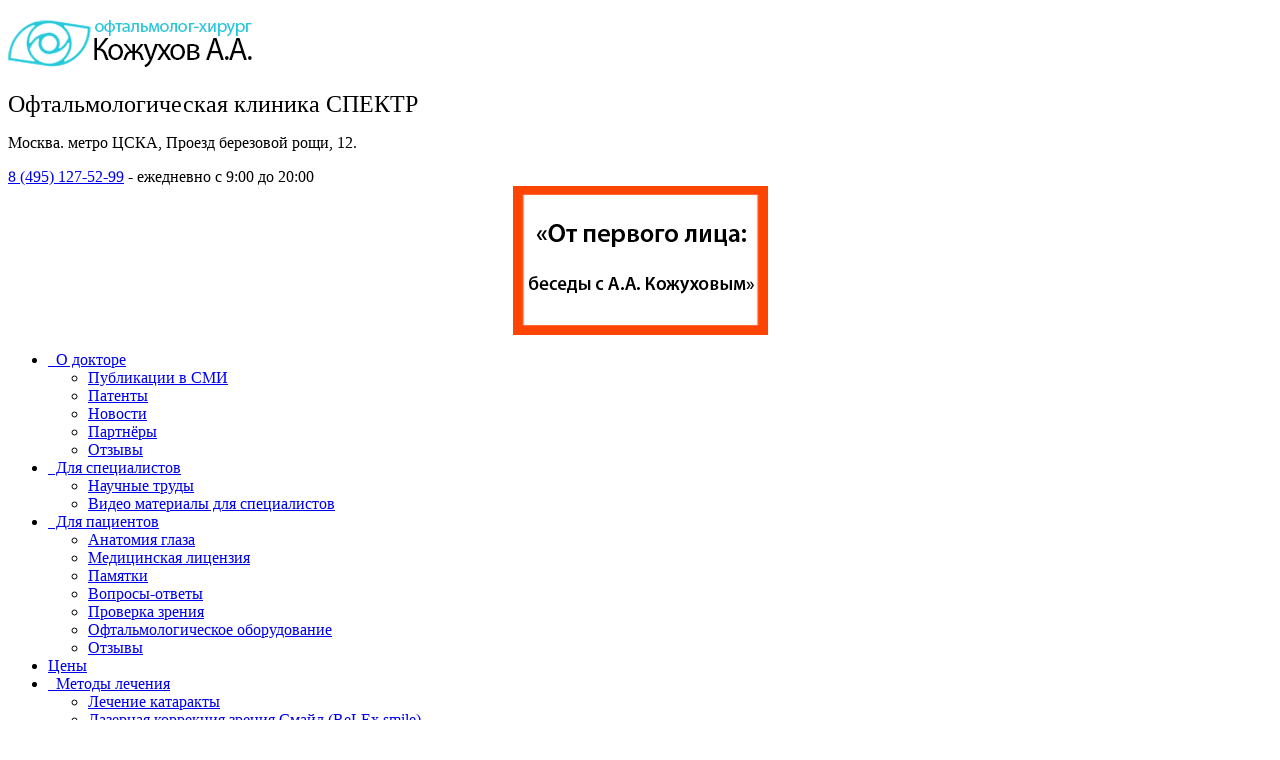

--- FILE ---
content_type: text/html; charset=UTF-8
request_url: https://www.kojuhov.ru/about-yourself/news/lazernaya-korrekcziya-zreniya-so-skidkoj/
body_size: 8447
content:
<!DOCTYPE html>
<html>
	<head>
		<meta charset="UTF-8">
		<title>Скидка на лазерную коррекцию зрения Москва -Новости</title>
		<meta name="viewport" content="width=device-width, initial-scale=1.0">
		<meta name="description" content=" SMILE и Femto-LASIK — самые современные методы лазерной коррекции с максимально щадящим воздействием на глаза. Идеальный выбор для тех, кто хочет улучшить свое зрение. Скидка от 5 до 20% у профессора Кожухова А.А. -Новости">
		<meta name="keywords" content="смайл, smile, ласик, фемтоласик, лазерная коррекция зрения -Новости">
		<link rel="stylesheet" href="https://fonts.googleapis.com/css?family=Open+Sans:300,400,600,700&subset=latin,cyrillic">
		<meta name="google-site-verification" content="m2T9mhoI5TnouPmLb7fwGizmgbsHk69SC4dT9SaiSX0">
		
				<!-- Stylesheets -->
		<link rel="stylesheet" type="text/css" href="/hostcmsfiles/css/5ad249b9a5c4705543dbc9a2357ca397.css?1748441076">
	
		
		<link rel="shortcut icon" href="/upload/favicon/site_2.png">
		<meta name="yandex-verification" content="73ae5ff913bd3b21">
	</head>

	<body>
				<div class="page page-boxed inner">
			
			<div class="grid-row" style="margin-bottom: 0;">
				<div class="topheaders clearfix">
					<div class="grid-col grid-col-3">
						<p>
							<a href="https://www.kojuhov.ru" style="display: block; margin-bottom: 20px;">
								<p><img src="/logo.gif" width="244" height="47" /></p>							</a>
						</p>
						<!--<a href="http://www.kojuhov.ru" style="display: block; margin-bottom: 20px;"><img src="/logo3.gif" alt="" class="img-responsive" /></a>-->
					</div>
					<div class="grid-col grid-col-9">
						<div class="topphones">
<div class="grid-col grid-col-6">
<div class="topphone">
<div class="h6"><span style="font-size: x-large;">Офтальмологическая клиника СПЕКТР</span></div>
<p>Москва. метро ЦСКА, Проезд березовой рощи, 12.&nbsp;</p>
<div class="h6"><a href="tel:+74951275299" rel="nofollow">8 (495) 127-52-99</a> - ежедневно с 9:00 до 20:00</div>
</div>
</div>
<div class="grid-col grid-col-3">
<div class="h6"><a href="https://www.kojuhov.ru/about-yourself/printed-materials-and-videos/"><img src="/logo-ot7.png" style="vertical-align: middle; display: block; margin-left: auto; margin-right: auto;" /></a></div>
</div>
</div>					</div>
				</div>
			</div>

			<!-- page header -->
			<header class="page-header main-page sticky grid-row" style="margin-bottom: 0;">
				<!--<div class="license"></div>-->
				<div class="sticky-wrapp">
					<div class="sticky-container">
						<section class="logo">
							<a href="https://vk.com/a.kozhukhov" target="_blank" rel="nofollow" onclick="yaCounter33261219.reachGoal('vkontakte'); return true;"><i class="fa fa-icon-img fa-vk fa-2x"></i></a>
							<a href="https://t.me/kojuhov_oftalmolog" target="_blank" rel="nofollow" onclick="yaCounter33261219.reachGoal('telegram'); return true;"><i class="fa fa-icon-img fa-telegram fa-2x"></i></a>
							<a href="https://rutube.ru/u/clinicaspectr/" target="_blank" rel="nofollow" onclick="yaCounter33261219.reachGoal('rutube'); return true;"><i class="fa fa-icon-img fa-rutube fa-2x"></i></a>
						</section>
												<nav class="main-nav">
							

<ul>
  <li>
    <i class="fa fa-angle-down visible-mobile"></i>
    <a href="/about-yourself/" class="active"><i class="fa fa-angle-double-down hidden-mobile"></i> 
				О докторе</a>
    <ul>
      <li>
        <a href="/about-yourself/printed-materials-and-videos/">Публикации в СМИ</a>
      </li>
      <li>
        <a href="/about-yourself/patents-and-utility-models/">Патенты</a>
      </li>
      <li>
        <a href="/about-yourself/news/" class="active">Новости</a>
      </li>
      <li>
        <a href="/about-yourself/partners/">Партнёры</a>
      </li>
      <li>
        <a href="/about-yourself/reviews/">Отзывы</a>
      </li>
    </ul>
  </li>
  <li>
    <i class="fa fa-angle-down visible-mobile"></i>
    <a href="/for-professionals/"><i class="fa fa-angle-double-down hidden-mobile"></i> 
				Для специалистов</a>
    <ul>
      <li>
        <a href="/for-professionals/list-of-publications/">Научные труды</a>
      </li>
      <li>
        <a href="/for-professionals/BF76D888-463B-ACF1-2594-154CDC568F02/">Видео материалы для специалистов</a>
      </li>
    </ul>
  </li>
  <li>
    <i class="fa fa-angle-down visible-mobile"></i>
    <a href="#"><i class="fa fa-angle-double-down hidden-mobile"></i> 
				Для пациентов</a>
    <ul>
      <li>
        <a href="/for-patients/anatomy-of-the-eye/">Анатомия глаза</a>
      </li>
      <li>
        <a href="/for-patients/anatomy-of-the-eye-copy-from-09052016-101247/">Медицинская лицензия </a>
      </li>
      <li>
        <a href="/for-patients/memo/">Памятки</a>
      </li>
      <li>
        <a href="/for-patients/questions-and-answers/">Вопросы-ответы</a>
      </li>
      <li>
        <a href="/for-patients/vision-screening/">Проверка зрения</a>
      </li>
      <li>
        <a href="/for-patients/oftalmo-oborudovanie/">Офтальмологическое оборудование</a>
      </li>
      <li>
        <a href="/about-yourself/reviews/">Отзывы</a>
      </li>
    </ul>
  </li>
  <li>
    <a href="/price/">Цены</a>
  </li>
  <li>
    <i class="fa fa-angle-down visible-mobile"></i>
    <a href="/treatment-methods/"><i class="fa fa-angle-double-down hidden-mobile"></i> 
				Методы лечения</a>
    <ul>
      <li>
        <a href="http://www.kojuhov.ru/treatment-methods/cataract/">Лечение катаракты</a>
      </li>
      <li>
        <a href="http://www.kojuhov.ru/treatment-methods/smile/">Лазерная коррекция зрения Смайл (ReLEx smile)</a>
      </li>
      <li>
        <a href="https://www.kojuhov.ru/treatment-methods/laser-vision-correction-lasik-and-femto-lasik/">Лазерная коррекция зрения </a>
      </li>
      <li>
        <a href="http://www.kojuhov.ru/treatment-methods/myopia/">Лечение близорукости</a>
      </li>
      <li>
        <a href="http://www.kojuhov.ru/treatment-methods/hyperopia/">Лечение дальнозоркости</a>
      </li>
      <li>
        <a href="http://www.kojuhov.ru/treatment-methods/astigmatism/">Лечение астигматизма</a>
      </li>
      <li>
        <a href="http://www.kojuhov.ru/treatment-methods/glaucoma/">Лечение глаукомы</a>
      </li>
      <li>
        <a href="http://www.kojuhov.ru/treatment-methods/strabismus/">Исправление косоглазия</a>
      </li>
      <li>
        <a href="http://www.kojuhov.ru/treatment-methods/the-retina/">Лечение сетчатки глаза</a>
      </li>
    </ul>
  </li>
  <li>
    <a href="/contacts/">Контакты</a>
  </li>
</ul>
						</nav>
						
						<nav id="mobile-main-nav" class="mobile-main-nav">
							<i class="fa fa-bars"></i><a href="#" class="opener">Меню</a>
								

<ul>
  <li>
    <i class="fa fa-angle-down visible-mobile"></i>
    <a href="/about-yourself/" class="active"><i class="fa fa-angle-double-down hidden-mobile"></i> 
				О докторе</a>
    <ul>
      <li>
        <a href="/about-yourself/printed-materials-and-videos/">Публикации в СМИ</a>
      </li>
      <li>
        <a href="/about-yourself/patents-and-utility-models/">Патенты</a>
      </li>
      <li>
        <a href="/about-yourself/news/" class="active">Новости</a>
      </li>
      <li>
        <a href="/about-yourself/partners/">Партнёры</a>
      </li>
      <li>
        <a href="/about-yourself/reviews/">Отзывы</a>
      </li>
    </ul>
  </li>
  <li>
    <i class="fa fa-angle-down visible-mobile"></i>
    <a href="/for-professionals/"><i class="fa fa-angle-double-down hidden-mobile"></i> 
				Для специалистов</a>
    <ul>
      <li>
        <a href="/for-professionals/list-of-publications/">Научные труды</a>
      </li>
      <li>
        <a href="/for-professionals/BF76D888-463B-ACF1-2594-154CDC568F02/">Видео материалы для специалистов</a>
      </li>
    </ul>
  </li>
  <li>
    <i class="fa fa-angle-down visible-mobile"></i>
    <a href="#"><i class="fa fa-angle-double-down hidden-mobile"></i> 
				Для пациентов</a>
    <ul>
      <li>
        <a href="/for-patients/anatomy-of-the-eye/">Анатомия глаза</a>
      </li>
      <li>
        <a href="/for-patients/anatomy-of-the-eye-copy-from-09052016-101247/">Медицинская лицензия </a>
      </li>
      <li>
        <a href="/for-patients/memo/">Памятки</a>
      </li>
      <li>
        <a href="/for-patients/questions-and-answers/">Вопросы-ответы</a>
      </li>
      <li>
        <a href="/for-patients/vision-screening/">Проверка зрения</a>
      </li>
      <li>
        <a href="/for-patients/oftalmo-oborudovanie/">Офтальмологическое оборудование</a>
      </li>
      <li>
        <a href="/about-yourself/reviews/">Отзывы</a>
      </li>
    </ul>
  </li>
  <li>
    <a href="/price/">Цены</a>
  </li>
  <li>
    <i class="fa fa-angle-down visible-mobile"></i>
    <a href="/treatment-methods/"><i class="fa fa-angle-double-down hidden-mobile"></i> 
				Методы лечения</a>
    <ul>
      <li>
        <a href="http://www.kojuhov.ru/treatment-methods/cataract/">Лечение катаракты</a>
      </li>
      <li>
        <a href="http://www.kojuhov.ru/treatment-methods/smile/">Лазерная коррекция зрения Смайл (ReLEx smile)</a>
      </li>
      <li>
        <a href="https://www.kojuhov.ru/treatment-methods/laser-vision-correction-lasik-and-femto-lasik/">Лазерная коррекция зрения </a>
      </li>
      <li>
        <a href="http://www.kojuhov.ru/treatment-methods/myopia/">Лечение близорукости</a>
      </li>
      <li>
        <a href="http://www.kojuhov.ru/treatment-methods/hyperopia/">Лечение дальнозоркости</a>
      </li>
      <li>
        <a href="http://www.kojuhov.ru/treatment-methods/astigmatism/">Лечение астигматизма</a>
      </li>
      <li>
        <a href="http://www.kojuhov.ru/treatment-methods/glaucoma/">Лечение глаукомы</a>
      </li>
      <li>
        <a href="http://www.kojuhov.ru/treatment-methods/strabismus/">Исправление косоглазия</a>
      </li>
      <li>
        <a href="http://www.kojuhov.ru/treatment-methods/the-retina/">Лечение сетчатки глаза</a>
      </li>
    </ul>
  </li>
  <li>
    <a href="/contacts/">Контакты</a>
  </li>
</ul>
						</nav>
					</div>
				</div>
			</header>
			
						
			

<form name="form2" id="form2" action="./" method="post" enctype="multipart/form-data" role="form" class="quick-search">
  <fieldset>
    <a href="/for-patients/vision-screening/">
      <legend>он-лайн проверка зрения</legend>
    </a>
    <div class="column">
      <span>
        <input id="name" placeholder="Ф.И.О" type="text" name="name" value="" size="0" required="required" class="required" minlength="1" title="Заполните поле Ф.И.О" />
      </span>
      <span>
        <input id="phone" placeholder="Телефон" type="text" name="phone" value="" size="0" required="required" class="required" minlength="1" title="Заполните поле Телефон" />
      </span>
    </div>
    <div class="column">
      <span>
        <input id="email" placeholder="E-mail" type="text" name="email" value="" size="0" />
      </span>
      <span>
        <input id="calendar" placeholder="Желаемая дата приёма" type="text" name="date" value="" size="0" />
        <i class="fa fa-calendar"></i>
      </span>
    </div>
    <div class="column">
      <span>
        <select name="clinics" placeholder="Выбрать клинику" required="required" class="required" title="Заполните поле Выбрать клинику">
          <option value="">Выбрать клинику</option>
          <option value="Офтальмологическая клиника СПЕКТР">Офтальмологическая клиника СПЕКТР</option>
        </select>
      </span>
      <span>
        <input id="comment" placeholder="Комментарий" type="text" name="comment" value="" size="0" />
      </span>
    </div>
    <span>
      <input type="hidden" name="doctor" value="Запись на приём к офтальмологу-хирургу Кожухову А.А." />
    </span>
    <div class="column">
      <button type="submit">Записаться на приём</button>
    </div>
  </fieldset>
  <input type="hidden" class="formID" value="2" />
  <input type="hidden" name="Submit" value="Записаться на приём" />
  <div class="clearfix" style="text-align: center;">
    <div class="checkbox">
      <label style="display: block !important; color: #ccc; font-size: 12px; margin-top: 10px;"><input type="checkbox" name="confidential" style="display: inline-block !important;" /> Я согласен на обработку персональных данных и принимаю условия <a href="/confidential/">политики конфиденциальности</a>.</label>
    </div>
  </div>
</form>

			

<section class="page-title">
  <div class="grid-row clearfix">
    <div itemscope="itemscope" itemtype="http://schema.org/BreadcrumbList">
      <nav class="bread-crumbs">
        <div class="breadcrumbs" itemprop="itemListElement" itemscope="itemscope" itemtype="http://schema.org/ListItem">
          <a itemprop="item" href="/">
            <span itemprop="name">Главная</span>
          </a>
          <meta itemprop="position" content="0" />
        </div>
        <div class="breadcrumbs"> <i class="fa fa-angle-right"></i> </div>
        <div class="breadcrumbs" itemprop="itemListElement" itemscope="itemscope" itemtype="http://schema.org/ListItem">
          <a itemprop="item" title="О докторе" href="/about-yourself/">
            <span itemprop="name">О докторе</span>
            <meta itemprop="position" content="1" />
          </a>
        </div>
        <div class="breadcrumbs"> <i class="fa fa-angle-right"></i> </div>
        <div class="breadcrumbs" itemprop="itemListElement" itemscope="itemscope" itemtype="http://schema.org/ListItem">
          <a itemprop="item" title="Новости" href="/about-yourself/news/">
            <span itemprop="name">Новости</span>
            <meta itemprop="position" content="2" />
          </a>
        </div>
        <div class="breadcrumbs"> <i class="fa fa-angle-right"></i> </div>
        <div class="breadcrumbs" itemprop="itemListElement" itemscope="itemscope" itemtype="http://schema.org/ListItem">
          <span itemprop="name">Осенняя акция на лазерную коррекцию зрения SMILE, FemtoLasik - в ноябре скидка от 5%. </span>
          <meta itemprop="position" content="3" />
        </div>
      </nav>
    </div>
  </div>
</section>


<div class="grid-row">
  <div class="grid-col grid-col-12">
    <section>
      <div class="wpb_text_column wpb_content_element">
        <div class="wpb_wrapper"><h1 class="widget-title">Осенняя акция на лазерную коррекцию зрения SMILE, FemtoLasik - в ноябре скидка от 5%. </h1><a href="/upload/information_system_15/6/3/4/item_6345/item_6345.jpg" class="fancybox"><img src="/upload/information_system_15/6/3/4/item_6345/small_item_6345.jpg" alt="Осенняя акция на лазерную коррекцию зрения SMILE, FemtoLasik - в ноябре скидка от 5%. " style="float:left; margin: 0 10px 10px 0;" /></a><h4><span style="font-size: 14pt;"><strong>Дарите близким хорошее зрение!</strong></span></h4>
<p></p><p><span style="background-color: #00b85d; font-family: 'trebuchet ms', geneva; font-size: x-large; font-style: inherit; font-variant-ligatures: inherit; font-variant-caps: inherit; font-weight: inherit;">Реабилитационный период после ReLEx Smile – всего 1-2 часа!!!</span></p>
<p><span>Всем, кто пройдет диагностику до 30 ноября 2025 года, гарантирована скидка на операцию 5%! Наша акция на лазерную коррекцию зрения - ваш шанс на идеальное зрение по выгодной цене.<br>Поторопитесь и запишитесь на прием, чтобы начать новую жизнь без зависимости от очков и линз.</span></p>
<h2><strong><span style="font-size: x-large;">Лазерная коррекция в офтальмологической клинике СПЕКТР:<br><br></span></strong></h2>
<ul>
<li>Широкий диапазон лазерной коррекции зрения от -12 до +6 диоптрий;</li>
<li>Зрение восстанавливается уже через 2-3 часа после операции;</li>
<li>Можно получить зрение больше 100%;</li>
<li><span>Безболезненно;</span></li>
<li>Использование самых продвинутых и надежных на сегодняшний день лазеров;</li>
<li>Уникальные специалисты, врачи-офтальмологи экспертного уровня;</li>
<li>Опыт более 70 тысяч операций;</li>
<li>Врачебный стаж более 30 лет;</li>
<li>Лазерная коррекция коррекция по самым передовым мировым технологиям SuperFemtoLasik, SMILE;</li>
</ul>
<p> </p>
<p>Лазерная коррекция зрения. Виды операций. Рассказывает офтальмолог-хирург Кожухов Арсений Александрович :</p>
<div class="video">
<div align="center"><iframe width="728" height="409" src="https://www.youtube.com/embed/cQAIMZltXh4" frameborder="0" allow="accelerometer; autoplay; encrypted-media; gyroscope; picture-in-picture" allowfullscreen="allowfullscreen"></iframe></div>
</div>
<h5><span style="color: #3366ff;"><strong><span style="font-size: x-large;"><br>Условия проведения акции:<br></span></strong></span></h5>
<h5></h5>
<ol>
<li> - Всем, кто пройдет диагностику до 30 ноября 2025 года предоставляется скидка на операцию от 5 до 15% в зависимости от сложности патологии, скидку на операцию можно применить до 14 декабря 2025;</li>
<li> - Вы можете воспользоваться <a href="https://www.clinicaspectr.ru/price/aktsii/darite-zabotu-podarochnye-sertifikaty-oftalmologicheskoy-kliniki-spektr/">подарочным сертификатом</a> и подарить хорошее зрение своему близкому человеку;</li>
<li> - Предложение по акции суммируется с другими скидками и специальными предложениями;</li>
<li></li>
</ol>
<p></p>
<p>Перед диагностикой зрения по поводу лазерной коррекции зрения <b>не носите</b> контактные линзы: <b>мягкие - 1 день, жесткие - 1 месяц, ночные - 3 месяца.</b> Операцию проводят в любое время, не позднее 3-х месяцев после диагностики.</p><div style="clear: both;"></div><br /><br /><a href="/about-yourself/news/"><i class="fa fa-arrow-circle-left"></i> Назад в «Новости»
									</a></div>
      </div>
    </section>
  </div>
</div>
			
			<div class="grid-row">
				<div class="grid-col grid-col-12 text-center">
					<script type="text/javascript" src="//yastatic.net/share/share.js" charset="utf-8"></script>
					Поделиться: <div style="display: inline-block;" class="yashare-auto-init" data-yashareL10n="ru" data-yashareType="small" data-yashareQuickServices="vkontakte,facebook,twitter,odnoklassniki,moimir,friendfeed,moikrug,gplus,surfingbird" data-yashareTheme="counter"></div>
				</div>
			</div>
			<!-- page footer -->
			<footer class="page-footer clearfix">
					<div class="grid-col grid-col-3">
						<section class="widget-alt last-news">
							<div class="widget-title">Кожухов А.А.</div>
							<div>
								<p><a href="/kojuhovAA.jpg" target="_blank" class="fancybox"><img src="/kozhuhov.jpg" width="229" height="273" /></a></p>							</div>
							<ul>
								<li>Доктор медицинских наук, профессор. Офтальмолог - хирург высшей категории.  </li>
							</ul>
						</section>
					</div>
			
					
					

<div class="grid-col grid-col-3">
  <section class="widget-alt recent-posts">
    <div class="widget-title">Публикации</div>
    <ul>
      <li>
        <a href="/about-yourself/printed-materials-and-videos/samoe-bezopasnoe-eto-ochki-vrach-oftalmolog-o-lechenii-melanomy-daltonikax-i-glaze-ot-ilona-maska/">«Самое безопасное – это очки»: врач-офтальмолог о лечении меланомы, дальтониках и глазе от Илона Маска.</a>
        <span></span>
      </li>
      <li>
        <a href="/about-yourself/printed-materials-and-videos/radostnoe-serdcze-xoroshee-lekarstvo-a-unynie-lishaet-sil/">
          <img src="/upload/information_system_18/1/1/5/item_11540/small_item_11540.jpg" alt="Радостное сердце - хорошее лекарство, а уныние лишает сил." />
        </a>
        <a href="/about-yourself/printed-materials-and-videos/radostnoe-serdcze-xoroshee-lekarstvo-a-unynie-lishaet-sil/">Радостное сердце - хорошее лекарство, а уныние лишает сил.</a>
        <span></span>
      </li>
      <li>
        <a href="/about-yourself/printed-materials-and-videos/aktivnyj-otpusk-na-zemle-na-vode-i-pod-vodoj/">
          <img src="/upload/information_system_18/1/1/4/item_11425/small_item_11425.jpeg" alt="Активный отпуск: на земле, на воде и под водой." />
        </a>
        <a href="/about-yourself/printed-materials-and-videos/aktivnyj-otpusk-na-zemle-na-vode-i-pod-vodoj/">Активный отпуск: на земле, на воде и под водой.</a>
        <span></span>
      </li>
    </ul>
    <a href="/about-yourself/printed-materials-and-videos/" class="button">Все публикации</a>
  </section>
</div>
					
					<div class="grid-col grid-col-3">
						<!-- location -->
						<section class="widget-alt location">
							<div class="widget-title">Контакты</div>
							<ul>
								<li><address><i class="fa fa-home"></i> Москва, метро ЦСКА, Проезд Березовой Рощи, 12</address></li>								<li><i class="fa fa-phone"></i> +7(495) 127-52-99<br> сот.: +7(964) 764-13-50 - WhatsApp для голосовых и текстовых сообщений </li>								<li><i class="fa fa-at">@</i> <a href="znvygb:nx@pyvavpnfcrpge.eh">nx@pyvavpnfcrpge.eh</a><script>function hostcmsEmail(c){return c.replace(/[a-zA-Z]/g, function(c){return String.fromCharCode((c <= "Z" ? 90 : 122) >= (c = c.charCodeAt(0) + 13) ? c : c-26);})}var o = document.currentScript.previousElementSibling; o.href = hostcmsEmail(o.href); o.innerHTML = hostcmsEmail(o.innerHTML);</script></li>							</ul>
							<!--<nav>
								<a href="#" class="fa fa-twitter"></a>
								<a href="#" class="fa fa-facebook"></a>
								<a href="#" class="fa fa-instagram"></a>
							</nav> -->
						</section>
						<!--/ location -->	
					</div>
			
					<div class="grid-col grid-col-3">
						<section class="widget-alt botom-form">
							

<form name="form3" id="form3" action="./" method="post" enctype="multipart/form-data" role="form" class="form-feedback">
  <fieldset>
    <legend>Обратная связь</legend>
    <input id="name" placeholder="Ф.И.О" type="text" name="name" value="" size="0" />
    <input id="phone" placeholder="Телефон" type="text" name="phone" value="" size="0" />
    <input id="email" placeholder="E-mail" type="text" name="email" value="" size="0" class="required" minlength="1" title="Заполните поле E-mail" />
    <textarea name="comment" cols="0" rows="0" wrap="soft" placeholder="Сообщение" class="required" minlength="1" title="Заполните поле Сообщение"></textarea>
    <input id="file" placeholder="Файл" type="file" name="file" value="" size="0" />
    <div class="form-group row" style="margin-bottom: 10px;">
      <label for="captcha" class="col-xs-12 col-sm-3 col-md-6 col-lg-3 control-label">Код с картинки<sup><font color="red">*</font></sup></label>
      <div class="col-xs-12 col-sm-3 col-md-6 col-lg-3">
        <input type="hidden" name="captcha_id" value="5e0a4b55701e7eeccb3b431fc44b3c8a" />
        <input id="captcha" type="text" name="captcha" size="15" class="form-control required" minlength="4" placeholder="Код с картинки" />
      </div>
      <div class="col-xs-12 col-sm-3 col-md-3 col-lg-3">
        <img id="formCaptcha_3_5e0a4b55701e7eeccb3b431fc44b3c8a" src="/captcha.php?id=5e0a4b55701e7eeccb3b431fc44b3c8a&amp;height=30&amp;width=100" class="captcha" name="captcha" />
        <div class="captcha" style="display: inline-block !important;">
          <img src="/images/refresh.png" />
          <span onclick="$('#formCaptcha_3_5e0a4b55701e7eeccb3b431fc44b3c8a').updateCaptcha('5e0a4b55701e7eeccb3b431fc44b3c8a', 30); return false">Другой код</span>
        </div>
      </div>
    </div>
    <button type="submit">Отправить</button>
  </fieldset>
  <input type="hidden" class="formID" value="3" />
  <input type="hidden" name="Submit" value="Отправить" />
  <div class="checkbox">
    <label style="display: block !important; color: #ccc; font-size: 12px; margin-top: 10px;"><input type="checkbox" name="confidential" style="display: inline-block !important;" /> Я согласен на обработку персональных данных и принимаю условия <a href="/confidential/">политики конфиденциальности</a>.</label>
  </div>
</form>
						</section>
					</div>
			</footer>
			<!--/ page footer -->
			
			<!-- copyrights -->
			<div class="copyrights clearfix">
				<div class="copy">
					&copy; 2026 Кожухов А.А. &ndash; Доктор медицинских наук, профессор. Офтальмолог - хирург высшей категории.  <br>
					<a href="/confidential/" style="color: #fff;">Политика конфиденциальности</a>. 				</div>
				<div class="counters">
					<!-- Yandex.Metrika counter --><script type="text/javascript"> (function (d, w, c) { (w[c] = w[c] || []).push(function() { try { w.yaCounter33261219 = new Ya.Metrika({ id:33261219, clickmap:true, trackLinks:true, accurateTrackBounce:true, webvisor:true, trackHash:true }); } catch(e) { } }); var n = d.getElementsByTagName("script")[0], s = d.createElement("script"), f = function () { n.parentNode.insertBefore(s, n); }; s.type = "text/javascript"; s.async = true; s.src = "https://mc.yandex.ru/metrika/watch.js"; if (w.opera == "[object Opera]") { d.addEventListener("DOMContentLoaded", f, false); } else { f(); } })(document, window, "yandex_metrika_callbacks");</script><noscript><div><img src="https://mc.yandex.ru/watch/33261219" style="position:absolute; left:-9999px;" alt="" /></div></noscript><!-- /Yandex.Metrika counter -->
					<script>
						(function(i,s,o,g,r,a,m){i['GoogleAnalyticsObject']=r;i[r]=i[r]||function(){
						(i[r].q=i[r].q||[]).push(arguments)},i[r].l=1*new Date();a=s.createElement(o),
						m=s.getElementsByTagName(o)[0];a.async=1;a.src=g;m.parentNode.insertBefore(a,m)
						})(window,document,'script','//www.google-analytics.com/analytics.js','ga');

						ga('create', 'UA-69300587-1', 'auto');
						ga('send', 'pageview');

					</script>
				</div>
				<div class="swind">
                        					Разработка сайта<br>
    					<a href="https://2wind.ru/" target="_blank">2wind.ru</a>
                    				</div>
				<a href="#" id="top-link" class="top-link"><i class="fa fa-angle-up"></i></a>
			</div>
			<!--/ copyrights -->
		</div>
		
		<div id="modal"></div>

		<script src="/hostcmsfiles/js/490d0edbbd424201a6731edd3a2c5978.js"></script>
		
	<script>
		$(document).ready(function() {
			//$('.quick-search, .form-feedback').submit(function() {
			$('#addReviews, #addQuestion').validate({
				focusInvalid: true,
				errorClass: "input_error"
			});
			
			$('.quick-search').validate({
				focusInvalid: true,
				errorClass: "input_error",
				submitHandler: function(form) {
        	sendForm(form);
    		}
			});
			
			$('.form-feedback').validate({
				focusInvalid: true,
				errorClass: "input_error",
				submitHandler: function(form) {
        	sendForm(form);
    		}
			});
			
			if ($('.news-4 .item').size()) {
				$('.news-4 .grid').each(function() {
					var maxH = $(this).find('.item').eq(0).height();
					$('.news-4 .item').each(function() {
						maxH = ($(this).height()>maxH) ? $(this).height() : maxH;
					});
					$(this).find('.item').height(maxH);
				});
			}
			
			function sendForm(form) {
					$.loadingScreen('show');
					$.post($(form).attr('action')+'?ajax='+$(form).find('.formID').val(), $(form).serialize(), function(data) {
						$('#modal').html(data);
						$.loadingScreen('hide');
						$('#modal').fancybox({
							maxWidth	: 600,
							maxHeight	: 300,
							fitToView	: false,
							width		: '70%',
							height	: '70%',
							autoSize	: true,
							closeClick	: true,
							openEffect	: 'none',
							closeEffect	: 'none',
							helpers : {
								overlay : {
									css : {
										'background' : 'rgba(0, 0, 0, 0.5)'
									}
								}
							}
						}).trigger("click");
					});
				}
				//return false;
			//});
		});
	</script>
</body>
</html>

--- FILE ---
content_type: text/plain
request_url: https://www.google-analytics.com/j/collect?v=1&_v=j102&a=1370973000&t=pageview&_s=1&dl=https%3A%2F%2Fwww.kojuhov.ru%2Fabout-yourself%2Fnews%2Flazernaya-korrekcziya-zreniya-so-skidkoj%2F&ul=en-us%40posix&dt=%D0%A1%D0%BA%D0%B8%D0%B4%D0%BA%D0%B0%20%D0%BD%D0%B0%20%D0%BB%D0%B0%D0%B7%D0%B5%D1%80%D0%BD%D1%83%D1%8E%20%D0%BA%D0%BE%D1%80%D1%80%D0%B5%D0%BA%D1%86%D0%B8%D1%8E%20%D0%B7%D1%80%D0%B5%D0%BD%D0%B8%D1%8F%20%D0%9C%D0%BE%D1%81%D0%BA%D0%B2%D0%B0%20-%D0%9D%D0%BE%D0%B2%D0%BE%D1%81%D1%82%D0%B8&sr=1280x720&vp=1280x720&_u=IEBAAEABAAAAACAAI~&jid=2142916737&gjid=130372436&cid=333368968.1768406859&tid=UA-69300587-1&_gid=1726186988.1768406859&_r=1&_slc=1&z=2144366272
body_size: -449
content:
2,cG-8QF6HJFVT1